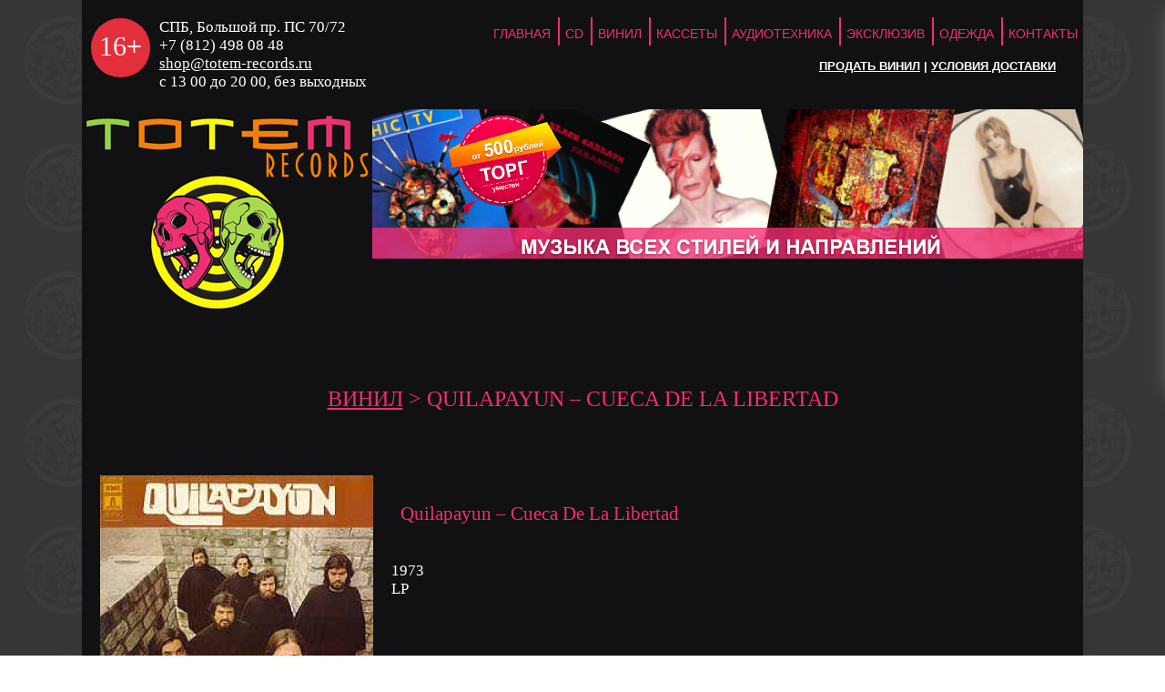

--- FILE ---
content_type: text/html
request_url: https://www.totem-records.ru/katalog/view/5299.html
body_size: 3076
content:
<!DOCTYPE html>
<head>
<title>Quilapayun – Cueca De La Libertad</title>

<meta name="viewport" content="width=device-width,initial-scale=1">
<META http-equiv="content-type" content="text/html; charset=windows-1251">
<META name="Description" content="">
<META name="Keywords" content="">
<meta name="yandex-verification" content="f3a9f765d8c180aa" />




<LINK rel="stylesheet" type="text/css" href="/style_new.css?1732279729">

<link rel="shortcut icon" href="/favicon.ico">

<script src="https://ajax.googleapis.com/ajax/libs/jquery/3.6.3/jquery.min.js"></script>

<link rel="stylesheet" href="https://cdn.jsdelivr.net/npm/swiper/swiper-bundle.min.css" />
<script src="https://cdn.jsdelivr.net/npm/swiper/swiper-bundle.min.js"></script>

<script src="https://cdn.jsdelivr.net/npm/@fancyapps/ui@5.0/dist/fancybox/fancybox.umd.js"></script>
<link
  rel="stylesheet"
  href="https://cdn.jsdelivr.net/npm/@fancyapps/ui@5.0/dist/fancybox/fancybox.css"
/>

<script type="text/javascript" src="/js/new.js"></script>

</head>
<body>
<input class="open" id="top-box" type="checkbox" hidden>
<label class="mobmenu" for="top-box">
    <div class="close"><span></span></div>
    <ul id="up">
<li id="menu_list_1"><A href="/" title="На главную страницу" id="menu_1" >ГЛАВНАЯ</A>
<li id="menu_list_9"><A href="/katalog/cd.html" title="CD" id="menu_9" class="active" >CD</A>
<li id="menu_list_10"><A href="/katalog/vinil.html" title="Винил" id="menu_10" class="active" >Винил</A>
<li id="menu_list_17"><A href="/katalog/cassette.html" title="Кассеты" id="menu_17" class="active" >Кассеты</A>
<li id="menu_list_23"><A href="/katalog/audiotechnics.html" title="Аудиотехника" id="menu_23" class="active" >Аудиотехника</A>
<li id="menu_list_12"><A href="/katalog/exclusive.html" title="Эксклюзив" id="menu_12" class="active" >Эксклюзив</A>
<li id="menu_list_11"><A href="/katalog/odejda.html" title="Одежда" id="menu_11" class="active" >Одежда</A>
<li id="menu_list_3"><A href="/about.html" title="Контакты" id="menu_3" >Контакты</A>
</ul>
    <div class="menu2"><span><A href="/buy_vinyl.html" title="Покупаем виниловые пластинки, берём на комиссию" id="menu_24" >Продать винил</A></span>
 | <span><A href="/uslovia_dostavki.html" title="Условия доставки" id="menu_15" >Условия доставки</A></span>
</div>
</label>
<header>
    <div class="nochild">16+</div>
    <div class="contact">
        <p>СПБ, Большой пр. ПС 70/72<br>
           +7 (812) 498 08 48<br>
           <A href="mailto:shop@totem-records.ru">shop@totem-records.ru</A><br>
           с 13 00 до 20 00, без выходных</p>
    </div>
    <nav>
        <ul id="up">
<li id="menu_list_1"><A href="/" title="На главную страницу" id="menu_1" >ГЛАВНАЯ</A>
<li id="menu_list_9"><A href="/katalog/cd.html" title="CD" id="menu_9" class="active" >CD</A>
<li id="menu_list_10"><A href="/katalog/vinil.html" title="Винил" id="menu_10" class="active" >Винил</A>
<li id="menu_list_17"><A href="/katalog/cassette.html" title="Кассеты" id="menu_17" class="active" >Кассеты</A>
<li id="menu_list_23"><A href="/katalog/audiotechnics.html" title="Аудиотехника" id="menu_23" class="active" >Аудиотехника</A>
<li id="menu_list_12"><A href="/katalog/exclusive.html" title="Эксклюзив" id="menu_12" class="active" >Эксклюзив</A>
<li id="menu_list_11"><A href="/katalog/odejda.html" title="Одежда" id="menu_11" class="active" >Одежда</A>
<li id="menu_list_3"><A href="/about.html" title="Контакты" id="menu_3" >Контакты</A>
</ul>
        <div class="menu2"><span><A href="/buy_vinyl.html" title="Покупаем виниловые пластинки, берём на комиссию" id="menu_24" >Продать винил</A></span>
 | <span><A href="/uslovia_dostavki.html" title="Условия доставки" id="menu_15" >Условия доставки</A></span>
</div>
    </nav>
    <label class="mobile" for="top-box">
        <span></span>
    </label>
</header>

<header class="align_down">
    <a href="/" class="logo"><img src="/img/default/logo.jpg" alt=""></a>
    <div class="logo_info"><img src="/banners/6.jpg?1763486894" border="0" width="650" height="164">			</div>
</header>    
<div class="content">
    <h1><a href="/katalog/vinil.html" class="path">Винил</a> > Quilapayun – Cueca De La Libertad</h1>
    <div class="katalog_view">
	<div>
		<a href="/katalog_img/5650.jpg" data-fancybox="gallery" data-caption="">
			<img src="/katalog_img/5650_thumb2.jpg" />
		</a>	
	</div>
	<div>
		<h2>Quilapayun – Cueca De La Libertad</h2>
		<div>
			 <p>
	1973</p>
   <p>
	LP</p>
 

			<div class="katalog_price">2300 руб.</div>
		</div>
	</div>
</div>
<div class="text tags">
	<A href="/tags/Folk.html">Folk</A><A href="/tags/Country.html">Country</A>
</div>


<h2></h2>

			<div class="index_katalog"  id="table_list">		
		<div class="katalog_block">
<a href="/katalog/view/10099.html" style=""><img src="/katalog_img/10627_thumb.jpg" /></a>
<div class="carousel_link"><a href="/katalog/view/10099.html" style="">SPK – Zamia Lehmanni (Songs Of Byzantine Flowers)</a></div>
<div class="carousel_note">
<div class="carousel_note_1">lp</div>
<div class="carousel_note_1">2019</div>
</div>
<div class="carousel_price">4500 &#8381;</div>
</div><div class="katalog_block">
<a href="/katalog/view/8175.html" style=""><img src="/katalog_img/8689_thumb.jpg" /></a>
<div class="carousel_link"><a href="/katalog/view/8175.html" style="">Jack White – Lazaretto</a></div>
<div class="carousel_note">
<div class="carousel_note_1">LP</div>
<div class="carousel_note_1">2014</div>
</div>
<div class="carousel_price">6800 &#8381;</div>
</div><div class="katalog_block">
<a href="/katalog/view/5627.html" style=""><img src="/katalog_img/6008_thumb.jpg" /></a>
<div class="carousel_link"><a href="/katalog/view/5627.html" style="">Benny Carter Quartet – Summer Serenade</a></div>
<div class="carousel_note">
<div class="carousel_note_1">LP</div>
<div class="carousel_note_1">1983</div>
</div>
<div class="carousel_price">1500 &#8381;</div>
</div><div class="katalog_block">
<a href="/katalog/view/5130.html" style=""><img src="/katalog_img/5481_thumb.jpg" /></a>
<div class="carousel_link"><a href="/katalog/view/5130.html" style="">Douglas J. McCarthy – Kill Your Friends{ex Nitzer Ebb}</a></div>
<div class="carousel_note">
<div class="carousel_note_1"><p>
	LP+CD</p>
</div>
<div class="carousel_note_1"><p>
	2012</p>
</div>
</div>
<div class="carousel_price">2800 &#8381;</div>
</div><div class="katalog_block">
<a href="/katalog/view/4316.html" style=""><img src="/katalog_img/4657_thumb.jpg" /></a>
<div class="carousel_link"><a href="/katalog/view/4316.html" style="">Elvis Costello – Taking Liberties</a></div>
<div class="carousel_note">
<div class="carousel_note_1"><p>
	LP</p>
</div>
<div class="carousel_note_1"><p>
	1980</p>
</div>
</div>
<div class="carousel_price">1500 &#8381;</div>
</div><div class="katalog_block">
<a href="/katalog/view/9878.html" style=""><img src="/katalog_img/10406_thumb.jpg" /></a>
<div class="carousel_link"><a href="/katalog/view/9878.html" style="">John Coltrane – Coltrane Plays The Blues</a></div>
<div class="carousel_note">
<div class="carousel_note_1">LP</div>
<div class="carousel_note_1">2011</div>
</div>
<div class="carousel_price">4500 &#8381;</div>
</div></div>
		
		

<div onClick="hide_menu()" id="image_menu" style="display:none;position:absolute;border:1px solid #AAA;background-color:#000314;;font-size:12px;padding:4px;"></div>
			</div>



<footer>
    <div class="footer_logo">
        <div>Totem Records 2008-2025</div>
        <div><img src="/img/default/logo.jpg" alt=""></div>
    </div>
    
    
<!-- Rating Mail.ru counter -->
<script type="text/javascript">
var _tmr = window._tmr || (window._tmr = []);
_tmr.push({id: "1830144", type: "pageView", start: (new Date()).getTime()});
(function (d, w, id) {
  if (d.getElementById(id)) return;
  var ts = d.createElement("script"); ts.type = "text/javascript"; ts.async = true; ts.id = id;
  ts.src = "https://top-fwz1.mail.ru/js/code.js";
  var f = function () {var s = d.getElementsByTagName("script")[0]; s.parentNode.insertBefore(ts, s);};
  if (w.opera == "[object Opera]") { d.addEventListener("DOMContentLoaded", f, false); } else { f(); }
})(document, window, "topmailru-code");
</script><noscript><div>
<img src="https://top-fwz1.mail.ru/counter?id=1830144;js=na" style="border:0;position:absolute;left:-9999px;" alt="Top.Mail.Ru" />
</div></noscript>
<!-- //Rating Mail.ru counter -->

<!-- Yandex.Metrika counter -->
<script type="text/javascript" >
   (function(m,e,t,r,i,k,a){m[i]=m[i]||function(){(m[i].a=m[i].a||[]).push(arguments)};
   m[i].l=1*new Date();k=e.createElement(t),a=e.getElementsByTagName(t)[0],k.async=1,k.src=r,a.parentNode.insertBefore(k,a)})
   (window, document, "script", "https://mc.yandex.ru/metrika/tag.js", "ym");

   ym(84390307, "init", {
        clickmap:true,
        trackLinks:true,
        accurateTrackBounce:true
   });
</script>
<noscript><div><img src="https://mc.yandex.ru/watch/84390307" style="position:absolute; left:-9999px;" alt="" /></div></noscript>
<!-- /Yandex.Metrika counter -->


<!-- Global site tag (gtag.js) - Google Analytics -->
<script async src="https://www.googletagmanager.com/gtag/js?id=G-1QXVNXS2RX"></script>
<script>
  window.dataLayer = window.dataLayer || [];
  function gtag(){dataLayer.push(arguments);}
  gtag('js', new Date());

  gtag('config', 'G-1QXVNXS2RX');
</script>



<div class="center">
    <div>
        <!-- Rating Mail.ru logo -->
        <a href="https://top.mail.ru/jump?from=1830144">
        <img src="https://top-fwz1.mail.ru/counter?id=1830144;t=581;l=1" style="border:0;" height="40" width="88" alt="Top.Mail.Ru" /></a>
        <!-- //Rating Mail.ru logo -->
    </div>

    <div>
        <!-- BeginStudioA4 -->
        <a href="http://dkos.ru/" target="_blank"><img
        src="/img/a4.gif" alt="Создание, поддержка, реклама, сопровождение сайтов под ключ."
        width="88" height="31" border="0" /></a>
        <!--/ endStudioA4 -->
    </div>
</div>


</footer>




</body>
</html>

--- FILE ---
content_type: text/css
request_url: https://www.totem-records.ru/style_new.css?1732279729
body_size: 2772
content:
/*новый стилевой файл*/
* {
    margin: 0;
    padding: 0;
    border: 0;
}


:root {
    /*--main_green: #276452 ;*/
    --main_gray: #2d2d2f;
    --main_background: #111113;
    --main_text: white;
    --main_menu: #f22d72;
    --main_header: #f22d72;
    --main_link_off:#f06193;
    
    /*--main_link: #1c629e;*/
    /*--main_line: #c0c0c0;*/
    /*--main_att: red;*/
}
/*use: color: var(--main_black);*/

html {
    min-height: 100hv;
}
body {
    color: var(--main_text);
    font-family: 'Verdana';
    font-size: 14px;
    background : url('/img/default/podloj.jpg');
    min-width: 350px;
  }

h1, h2 {
    color: var(--main_header);
    padding: 30px 20px 40px 10px;
    font-size: 1.7em;
    font-weight: normal;
}
h1 {
    text-transform: uppercase;
    text-align: center;
    padding: 80px 0 50px;
}
h1 a {
    color: var(--main_header);
}

h2 {
    font-size: 1.5em;
}

p {
    font-size: 1.2em;   
}

header, .content, footer {
    margin: auto;
    max-width: 1100px;
    background: var(--main_background);
    min-width: 350px;
    position: relative; 
}
.content {
    padding-bottom: 50px;
}
header {
    display: flex;
    align-items: flex-start;
}
header.align_down {
    align-items: end;
}
a {
    color: var(--main_text);
}

dl {
    padding: 10px;
}

dt {
    font-weight: bold;
    font-size: 1.1em;
}

dd {
    padding: 0 0 30px 20px;
}


.text {
    padding: 10px 0px 20px 10px;
}
.tags {
    line-height: 20px;
    font-size: 1.2em;
    display: inline-flex;
    align-items: baseline;
    align-self: flex-start;
    flex-wrap: wrap;
    justify-content: center;
}
.tags a {
    text-decoration: none;
    border: 1px solid var(--main_gray);
    padding: 10px;
    display: block;
    white-space: nowrap;
    margin: 10px;
}

footer {
    border-top: 1px solid var(--main_gray);
    padding-top: 20px;
}

.footer_logo {
    display: flex;
    align-items: center;
    justify-content: space-between;
    margin: -40px 0 0 0;
}
.footer_logo > div:nth-of-type(1) {
    color: var(--main_header);
    font-size: 0.7em;
    padding: 0 0 0 20px;
}
.footer_logo > div:nth-of-type(2) img {
    width: 50px;
    padding: 0 20px 0 0;
}

nav {
    font-family : Arial;
    font-size: 14px;
    margin-bottom : 0;
    margin-left : auto;
    margin-right : auto;
    margin-top: -9px;
    text-transform : uppercase;
}

.mobmenu ul, nav ul {
    margin: 0;
    padding: 0;
    list-style-type: none;
  }


nav ul li {
    position: relative;
    display: inline;
    float: left;
  }

nav ul li.last a {
    border: 0;
}

nav ul li a {
    color: var(--main_menu);
    margin-top: 28px;
    display : block;
    padding:10px 8px 5px;
    border-right-color : var(--main_menu);
    border-right-style : solid;
    border-right-width : 2px;
    text-decoration : none;
    margin-right: -2px;
  }
nav ul li:nth-last-of-type(1) a {
    border: 0;
}

.mobmenu ul {
    padding-top: 30px;
}
.mobmenu ul li {
    line-height: 40px;
    font-size: 1.5em;
}

* html nav ul li a {
    display: inline-block;
  }


nav ul li a:link, nav ul li a:visited {
    color: #f22d72;
  }


nav ul li a:hover {
    margin-top: 0;
    background:#f22d72;
    color: white;
    padding:38px 8px 5px;
    color:#fff;
    display:block;
    text-decoration:underline;
  }
label.mobile {
    display: none;
    padding: 35px;
    cursor: pointer;
}
label.mobile span, label.mobile::before, label.mobile::after {
    display: block;
    width: 1.75rem;
    height: 3px;
    background: var(--main_menu);
    border-radius: 3px;
    margin: 5px 0;
}
label.mobile::before, label.mobile::after {
    content: "";
}
label.mobmenu .close {
    right: 0;
    position: absolute;
    padding: 30px;
    cursor: pointer;
}

label.mobmenu .close span, label.mobmenu .close::before {
    display: block;
    width: 2.75rem;
    height: 5px;
    background: var(--main_menu);
    border-radius: 3px;
    /*margin: 5px 0;*/
    transform: rotate(45deg);
    /*transform-origin: 21px 9px;*/
    transform-origin: 50% 120%;
}
label.mobmenu .close::before {
    content: "";
    transform: rotate(135deg);
}
article {
    padding: 20px 20px 100px 20px;
    min-height: calc( 100vh - 500px );
}
.nochild {
    background-color: #e22f3b;
    color: white;
    border-radius: 33px;
    width: 65px;
    height: 65px;
    font-size: 30px;
    line-height: 61px;
    margin: 20px 10px;
    text-align: center;
}

.contact {
    padding: 20px 20px 20px 0;
    min-width: 250px;
    flex-grow: 1;
}

.mobmenu {
    background: var(--main_gray);
    position: absolute;
    top: 0;
    width: 100%;
    padding: 20px;
    -webkit-box-sizing: border-box;
    -moz-box-sizing: border-box;
    box-sizing: border-box;
    -webkit-transform: translate(100%,0);
    -moz-transform: translate(100%,0);
    transform: translate(100%,0);
    z-index: 10;
    border-bottom: 1px solid var(--main_text);
    -webkit-box-shadow: 0px 9px 22px -4px rgba(144, 144, 144, 0.62);
    -moz-box-shadow: 0px 9px 22px -4px rgba(144, 144, 144, 0.62);
    box-shadow: 0px 9px 22px -4px rgba(144, 144, 144, 0.62);
    position: fixed;
}
.open:checked ~ .mobmenu {
    -webkit-transform: translate(0px,0);
    -moz-transform: translate(0px,0);
    transform: translate(0px,0);
    -webkit-transition: 0.35s;
    -moz-transition: 0.35s;
    transition: 0.35s
}
 
.open:not(:checked) ~ .mobmenu {
    -webkit-transition: 0.35s;
    -moz-transition: 0.35s;
    transition: 0.35s
}

.mobmenu .menu2 {
    padding-top: 20px;
}
nav .menu2 {
    position: absolute;
    right: 30px;
    top: 66px;
    font-weight: bold;
    font-size: 0.9em;
}


.logo {
    flex-grow: 1;
    width: 319px;
}
.logo_info img  {
    object-fit: cover;
    width: 100%;
}
.center {
    display: flex;
    justify-content: center;
    align-items: center;
}
.center > div {
    padding: 0 10px;
}

.search {
    /*background: #f22d72 url(/katalog_img/search.jpg) 10px 5px no-repeat;*/
    background: var(--main_gray);
    padding: 10px 10px 10px 10px;
    text-align: center;
}
.search span {
    text-transform: uppercase;
    color: var(--main_link_off);
}
.search a {
    color: var(--main_text);
    text-decoration: none;
}
.search form {
    padding: 10px 0;
    display: flex;
    align-self: center;
    justify-content: center;
    z-index: 1;
    position: relative;
}
.search select {
    max-width: 300px;
    margin: 0 24px 0 0;
    font-size: 1.3em;
    border: 0.5px solid var(--main_gray);
    color: black;
    border-radius: 5px;
}
.search input[type=text] {
    flex-grow: 1;
    margin: 0 10px 0 0;
    border: 0.5px solid var(--main_gray);
    font-size: 1.3em;
    padding: 0 5px;
    min-width: 100px;
    max-width: 300px;
    height: 35px;
    border-radius: 5px;
}
.search input[type=submit] {
    width: 58px;
    border: 0.5px solid var(--main_gray);
    border-radius: 5px;
    background: white;
    color: var(--main_background);
    height: 35px;
}
.search span {
    position: absolute;
    left: 0;
    transform: rotate(-0.05turn);
    font-size: 3em;
    z-index: 0;
    color: var(--main_background);
    font-weight: bold;
    opacity: 0.2;
}

.swiper-wrapper, .katalog_block  {
    padding:  0 20px;
}

.carousel_block, .katalog_block {
    width: 150px;
    height: 250px;
    padding: 10px 10px 25px 10px;
    border-right: 1px solid var(--main_gray);
}
.carousel_block:last-of-type , .katalog_block:last-of-type  {
    border-right: 0px;
}

@media screen and (min-width: 1026px) {
    .katalog_block:nth-child(6n+7)  {
        border-right: 0px;
    }
}

@media screen and (max-width: 1025px) and (min-width: 855px) {
    .katalog_block:nth-child(5n+6)  {
        border-right: 0px;
    }
}

@media screen and (max-width: 854px) and (min-width: 684px) {
    .katalog_block:nth-child(4n+5)  {
        border-right: 0px;
    }
}

@media screen and (max-width: 683px) and (min-width: 513px) {
    .katalog_block:nth-child(3n+4)  {
        border-right: 0px;
    }
}

@media screen and (max-width: 512px) {
    .katalog_block:nth-child(2n+3)  {
        border-right: 0px;
    }
}




.carousel_block img, .katalog_block img {
    object-fit: cover;
    width: 150px;
    height: 150px;
}
.carousel_link {
    height: 60px;
}
.carousel_price {
    line-height: 35px;
    background: var(--main_gray);
    text-align: center;
    position: relative;
}

.swiper-wrapper {
    height: 300px;
    padding: 0 0 80px;
    /*display: flex;*/
}
.swiper-button-next, .swiper-button-prev {
    color: var(--main_menu) !important;
    margin-top: calc(60px - (var(--swiper-navigation-size)/ 2)) !important;
    text-shadow: 0px 0px 6px var(--main_text);
}

.swiper-pagination-bullet {
    background: var(--main_text) !important;
}

.swiper-scrollbar-drag {
    background: var(--main_text) !important;   
}


.index_katalog, .katalog_list {
    display: flex;
    flex-wrap: wrap;
    justify-content: center;
}

.katalog_block {
    margin-bottom: 50px;
}



.carousel_note {
    display: flex;
    height: 30px;
    background: linear-gradient(0deg, rgba(17,17,19,1) 0%, rgba(17,17,19,1) 80%, rgba(255,255,255,0) 100%);
    justify-content: space-between;
    position: relative;
    padding-top: 20px;
}
.carousel_note_1, .carousel_note_2, .carousel_note_1 p, .carousel_note_2 p {
    font-size: 0.95em;
}

.buy_vinyl {
    display: flex;
    padding-top: 50px;
}

.buy_vinyl > div {
    padding: 20px;
}
.buy_vinyl img {
    max-width: 250px;
    object-fit: cover;
}
.buy_vinyl p {
    padding-bottom: 50px;
}


.katalog_view {
    display: flex;
    padding: 20px;
}
.katalog_view > div {
    position: relative;
}
.katalog_view > div:nth-of-type(2) {
    flex-grow: 1;
    padding: 0 20px 70px;
}
.katalog_view > div:nth-of-type(1) {
    max-width: 50%;
}
.katalog_view > div:nth-of-type(1) img {
    object-fit: cover;
    width: 100%;
    min-width: 300px;
}
.katalog_view .katalog_price {
    position: absolute;
    bottom: 0;
    right: 0;
    padding: 10px;
    background: var(--main_gray);
    margin: 20px;
    font-size: 1.5em;
}

.news_anons > div {
    padding: 15px 10px;
}
.news_anons span {
    display: inline-block;
    padding: 10px;
}
.news_anons h4 {
    font-size: 1.1em;
    font-weight: normal;
    text-transform: uppercase;
}
.news_anons p {
    font-size: 0.9em;
}


.menu404 {
    font-size: 1.4em;
    padding: 20px;
}
.menu404 ul {
    list-style: none;
}

.paginator {
    text-align: center;
    padding: 20px;
    font-size: 1.5em;
}
.paginator > * {
    display: inline-block;
    padding: 10px;
    border: 1px solid var(--main_gray);
    border-radius: 5px;
}
.paginator .select {
    color: var(--main_menu);
}




@media screen and (max-width: 1000px) {
    header {
        align-items: center;
    }
    nav {
        display: none;
    }
    label.mobile {
        display: block;
    }
}
@media screen and (max-width: 720px) {
    .logo {
        flex-grow: 0;
    }
    .logo_info {
        display: none;
    }
    .logo img {
        max-width: 319px;
    }
    header.align_down {
        justify-content: center;
    }
    .nochild {
        border-radius: 20px;
        width: 35px;
        height: 35px;
        font-size: 15px;
        line-height: 34px;
        position: absolute;
        left: 250px;
        top: 20px;
    }
    .contact {
        padding: 20px 20px 20px 20px;
    }
    .buy_vinyl img {
        max-width: 100px;
        object-fit: cover;
    }
    .buy_vinyl > div {
        padding: 10px;
        min-width: 220px;
    }
    .katalog_view > div:nth-of-type(1) img {
        min-width: 100px;
    }
}


--- FILE ---
content_type: application/javascript
request_url: https://www.totem-records.ru/js/new.js
body_size: 504
content:
$(function(){
    /*https://swiperjs.com/swiper-api*/
var swiper = new Swiper(".swiper", {
        slidesPerView: 'auto',
        spaceBetween: 0,
        /*pagination: {
            el: ".swiper-pagination",
            clickable: true,
        },*/
        slideClass: 'carousel_block',
        navigation: {
            nextEl: ".swiper-button-next",
            prevEl: ".swiper-button-prev",
        },
        scrollbar: {
            el: ".swiper-scrollbar",
            draggable: true,
        },
    });

    Fancybox.bind("[data-fancybox]", {
      // Your custom options
    });
});

